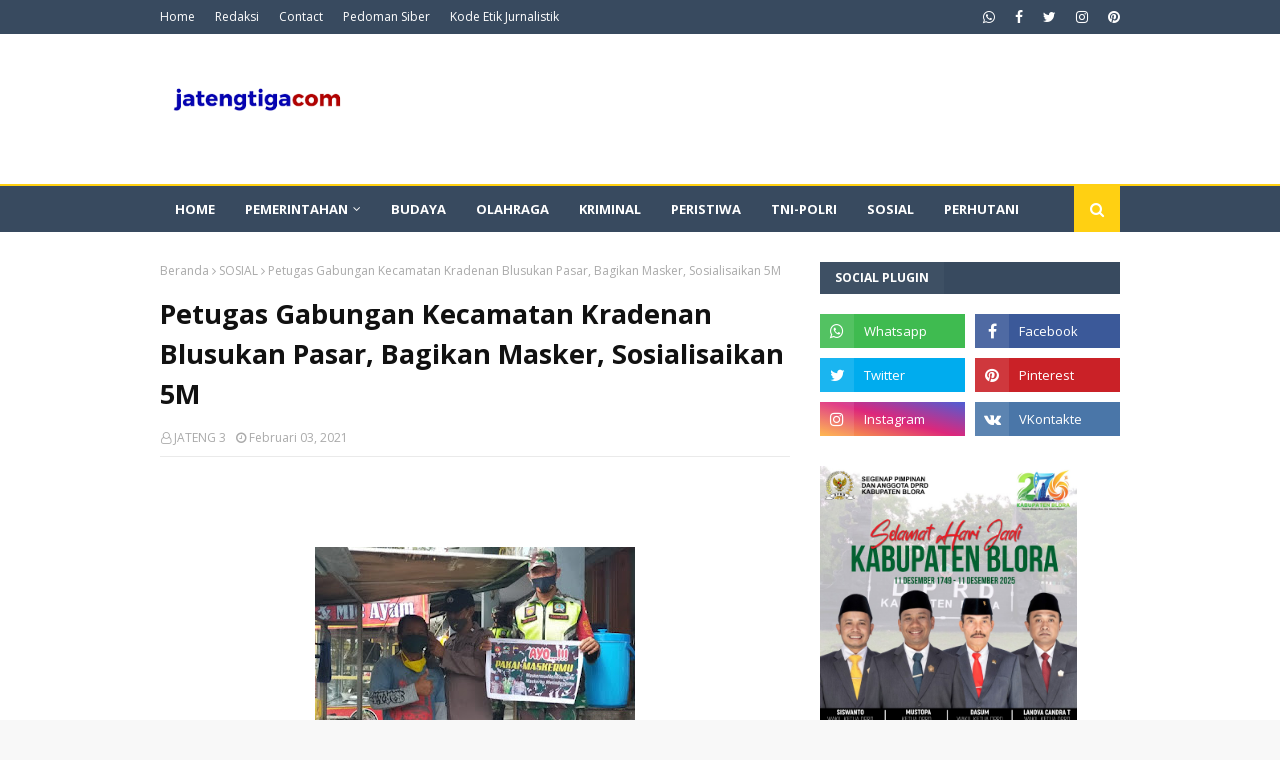

--- FILE ---
content_type: text/javascript; charset=UTF-8
request_url: https://www.jatengtiga.com/feeds/posts/default?max-results=3&start-index=2&alt=json-in-script&callback=jQuery11240011403944266520583_1769147509728&_=1769147509729
body_size: 6062
content:
// API callback
jQuery11240011403944266520583_1769147509728({"version":"1.0","encoding":"UTF-8","feed":{"xmlns":"http://www.w3.org/2005/Atom","xmlns$openSearch":"http://a9.com/-/spec/opensearchrss/1.0/","xmlns$blogger":"http://schemas.google.com/blogger/2008","xmlns$georss":"http://www.georss.org/georss","xmlns$gd":"http://schemas.google.com/g/2005","xmlns$thr":"http://purl.org/syndication/thread/1.0","id":{"$t":"tag:blogger.com,1999:blog-3874038086059076997"},"updated":{"$t":"2026-01-04T17:50:18.588-08:00"},"category":[{"term":"PERISTIWA"},{"term":"SOSIAL"},{"term":"PEMERINTAHAN"},{"term":"PEMERINTAH KABUPATEN BLORA"},{"term":"POLITIK"},{"term":"PENDIDIKAN"},{"term":"KRIMINAL"},{"term":"OLAHRAGA"},{"term":"BUDAYA"},{"term":"PERHUTANI"},{"term":"DESA"},{"term":"TNI - POLRI"},{"term":"SOSIA"}],"title":{"type":"text","$t":"JATENGTIGA.COM"},"subtitle":{"type":"html","$t":"Jatengtiga.com memberikan informasi seputar Blora, Purwodadi, Pati dan Rembang. \n"},"link":[{"rel":"http://schemas.google.com/g/2005#feed","type":"application/atom+xml","href":"https:\/\/www.jatengtiga.com\/feeds\/posts\/default"},{"rel":"self","type":"application/atom+xml","href":"https:\/\/www.blogger.com\/feeds\/3874038086059076997\/posts\/default?alt=json-in-script\u0026start-index=2\u0026max-results=3"},{"rel":"alternate","type":"text/html","href":"https:\/\/www.jatengtiga.com\/"},{"rel":"hub","href":"http://pubsubhubbub.appspot.com/"},{"rel":"previous","type":"application/atom+xml","href":"https:\/\/www.blogger.com\/feeds\/3874038086059076997\/posts\/default?alt=json-in-script\u0026start-index=1\u0026max-results=3"},{"rel":"next","type":"application/atom+xml","href":"https:\/\/www.blogger.com\/feeds\/3874038086059076997\/posts\/default?alt=json-in-script\u0026start-index=5\u0026max-results=3"}],"author":[{"name":{"$t":"JATENG 3"},"uri":{"$t":"http:\/\/www.blogger.com\/profile\/14161541778837812557"},"email":{"$t":"noreply@blogger.com"},"gd$image":{"rel":"http://schemas.google.com/g/2005#thumbnail","width":"16","height":"16","src":"https:\/\/img1.blogblog.com\/img\/b16-rounded.gif"}}],"generator":{"version":"7.00","uri":"http://www.blogger.com","$t":"Blogger"},"openSearch$totalResults":{"$t":"681"},"openSearch$startIndex":{"$t":"2"},"openSearch$itemsPerPage":{"$t":"3"},"entry":[{"id":{"$t":"tag:blogger.com,1999:blog-3874038086059076997.post-3283910705511141909"},"published":{"$t":"2025-12-30T17:38:00.000-08:00"},"updated":{"$t":"2026-01-04T17:50:18.544-08:00"},"category":[{"scheme":"http://www.blogger.com/atom/ns#","term":"PEMERINTAHAN"}],"title":{"type":"text","$t":"DPRD Blora Setujui Dua Raperda 2025, Lantik Anggota PAW"},"content":{"type":"html","$t":"\u003Cdiv class=\"separator\" style=\"clear: both; text-align: center;\"\u003E\u003Ca href=\"https:\/\/blogger.googleusercontent.com\/img\/b\/R29vZ2xl\/AVvXsEgiIluVzp53nwTz-fthjTr-DikO8F0vrFAHlX4GfjMF3qDYfHMRabhP53T_-wtALb1N3LO3kAPwa6MBJP3SAAemjtr_LH06l_Ys2h1_mVm9DlOuV3Xy3uNglXBxWGpurEz8OYG_2m_pR2aCe4aTunO77ZqChx6Gv1sm5zYcNr3ROyv1VRfQbla2YMN56-Y\/s2560\/1000805045.jpg\" imageanchor=\"1\" style=\"margin-left: 1em; margin-right: 1em;\"\u003E\u003Cimg border=\"0\" data-original-height=\"1706\" data-original-width=\"2560\" src=\"https:\/\/blogger.googleusercontent.com\/img\/b\/R29vZ2xl\/AVvXsEgiIluVzp53nwTz-fthjTr-DikO8F0vrFAHlX4GfjMF3qDYfHMRabhP53T_-wtALb1N3LO3kAPwa6MBJP3SAAemjtr_LH06l_Ys2h1_mVm9DlOuV3Xy3uNglXBxWGpurEz8OYG_2m_pR2aCe4aTunO77ZqChx6Gv1sm5zYcNr3ROyv1VRfQbla2YMN56-Y\/s16000\/1000805045.jpg\" \/\u003E\u003C\/a\u003E\u003C\/div\u003E\u003Cspan style=\"font-size: xx-small;\"\u003EFoto : Her\/jatengtiga.com\u003C\/span\u003E\u003Cbr \/\u003E\u003Cp\u003E\u003Cbr \/\u003E\u003C\/p\u003E\u003Cp\u003EBLORA, JATENGTIGA.com — Dewan Perwakilan Rakyat Daerah (DPRD) Kabupaten Blora menggelar Rapat Paripurna dengan agenda Persetujuan Bersama terhadap dua Rancangan Peraturan Daerah (Raperda) Kabupaten Blora Tahun 2025 serta Pengucapan Sumpah\/Janji Pengganti Antarwaktu (PAW) Anggota DPRD Masa Keanggotaan 2024–2029, Rabu (31\/12\/2025).\u003C\/p\u003E\u003Cp\u003ERapat Paripurna dipimpin Ketua DPRD Kabupaten Blora Mustopa, S.Pdi dan dihadiri Bupati Blora Dr. H. Arief Rohman, unsur Forkopimda, Sekretaris Daerah beserta jajaran perangkat daerah, para camat, pimpinan partai politik, organisasi kemasyarakatan, insan pers, serta tamu undangan.\u003C\/p\u003E\u003Cp\u003E\u003Cb\u003E\u003Cspan style=\"font-size: medium;\"\u003EDua Raperda Tahun 2025 Disetujui\u003C\/span\u003E\u003C\/b\u003E\u003C\/p\u003E\u003Cp\u003ERapat Paripurna menyepakati dua Raperda untuk ditetapkan, yakni Raperda tentang Kawasan Tanpa Rokok (KTR) dan Raperda tentang Penyelenggaraan Perpustakaan.\u003C\/p\u003E\u003Cp\u003E\"Jadi kami menyetujui dua Raperda yang diusulkan Pemkab Blora, demi kemajuan Blora bersama\", Ujar Mustofa.\u003C\/p\u003E\u003Cp\u003ERaperda KTR ditujukan untuk mendorong pola hidup sehat, meningkatkan derajat kesehatan masyarakat secara fisik, mental, spiritual, dan sosial, serta melaksanakan amanat Peraturan Pemerintah Nomor 28 Tahun 2024 terkait pengawasan implementasi Kawasan Tanpa Rokok.\u0026nbsp;\u003C\/p\u003E\u003Cp\u003ERegulasi ini juga mengatur pembatasan iklan, promosi, dan sponsor produk tembakau serta rokok elektronik sebagai upaya perlindungan masyarakat dari dampak buruk rokok.\u003C\/p\u003E\u003Cp\u003ESementara itu, Raperda Penyelenggaraan Perpustakaan menjadi landasan pengembangan perpustakaan sebagai wahana pendidikan dan pembelajaran sepanjang hayat, penguatan literasi masyarakat, serta pengembangan perpustakaan berbasis inklusi sosial dan pelestarian budaya daerah.\u003C\/p\u003E\u003Cp\u003E“Perpustakaan bukan hanya tempat menyimpan buku, melainkan menjadi jantung kecerdasan masyarakat dan peningkatan kesejahteraan,” Ungkap Mustofa\u003C\/p\u003E\u003Cp\u003ESementara Bupati Blora Dr. H. Arief Rohman menyampaikan apresiasi atas sinergi yang terjalin antara eksekutif dan legislatif dalam pembahasan dan penetapan regulasi daerah.\u003C\/p\u003E\u003Cp\u003E“Kami menyampaikan terima kasih kepada pimpinan dan anggota DPRD Kabupaten Blora atas dukungan dan kerja sama dalam pelaksanaan pembangunan di seluruh wilayah Kabupaten Blora,” ujarnya.\u003C\/p\u003E\u003Cp\u003EDalam rangkaian rapat, Ketua DPRD Kabupaten Blora juga melantik anggota DPRD Pengganti Antarwaktu Masa Keanggotaan 2024–2029. Pelantikan tersebut berdasarkan Keputusan Gubernur Jawa Tengah Nomor 100.3.3.1\/470 Tahun 2025 tanggal 17 Desember 2025.\u003C\/p\u003E\u003Cp\u003EAnggota DPRD yang dilantik adalah Nyoto Adi Sucipto dari Partai Keadilan Sejahtera (PKS), menggantikan Munatin. Bupati Arief menyampaikan ucapan selamat dan harapan agar anggota DPRD PAW dapat memberikan kontribusi positif bagi pembangunan daerah..\u003C\/p\u003E\u003Cp\u003E“Semoga kehadiran beliau membawa semangat baru untuk Sesarengan mBangun Blora,” katanya.\u003C\/p\u003E\u003Cp\u003E\u003Cb\u003E\u003Cspan style=\"font-size: medium;\"\u003EKomitmen Pembangunan Berkelanjutan\u003C\/span\u003E\u003C\/b\u003E\u003C\/p\u003E\u003Cp\u003EBupati Blora menegaskan, persetujuan dua Raperda tersebut mencerminkan komitmen bersama dalam memperkuat tata kelola pemerintahan dan meningkatkan kualitas pelayanan publik.\u003C\/p\u003E\u003Cp\u003E“Semoga seluruh ikhtiar yang kita lakukan dalam membangun Kabupaten Blora yang maju dan berkelanjutan senantiasa mendapat berkah dan rida dari Allah SWT,” pungkasnya.\u003C\/p\u003E"},"link":[{"rel":"replies","type":"application/atom+xml","href":"https:\/\/www.jatengtiga.com\/feeds\/3283910705511141909\/comments\/default","title":"Posting Komentar"},{"rel":"replies","type":"text/html","href":"https:\/\/www.jatengtiga.com\/2025\/12\/dprd-blora-setujui-dua-raperda-2025.html#comment-form","title":"0 Komentar"},{"rel":"edit","type":"application/atom+xml","href":"https:\/\/www.blogger.com\/feeds\/3874038086059076997\/posts\/default\/3283910705511141909"},{"rel":"self","type":"application/atom+xml","href":"https:\/\/www.blogger.com\/feeds\/3874038086059076997\/posts\/default\/3283910705511141909"},{"rel":"alternate","type":"text/html","href":"https:\/\/www.jatengtiga.com\/2025\/12\/dprd-blora-setujui-dua-raperda-2025.html","title":"DPRD Blora Setujui Dua Raperda 2025, Lantik Anggota PAW"}],"author":[{"name":{"$t":"JATENG 3"},"uri":{"$t":"http:\/\/www.blogger.com\/profile\/14161541778837812557"},"email":{"$t":"noreply@blogger.com"},"gd$image":{"rel":"http://schemas.google.com/g/2005#thumbnail","width":"16","height":"16","src":"https:\/\/img1.blogblog.com\/img\/b16-rounded.gif"}}],"media$thumbnail":{"xmlns$media":"http://search.yahoo.com/mrss/","url":"https:\/\/blogger.googleusercontent.com\/img\/b\/R29vZ2xl\/AVvXsEgiIluVzp53nwTz-fthjTr-DikO8F0vrFAHlX4GfjMF3qDYfHMRabhP53T_-wtALb1N3LO3kAPwa6MBJP3SAAemjtr_LH06l_Ys2h1_mVm9DlOuV3Xy3uNglXBxWGpurEz8OYG_2m_pR2aCe4aTunO77ZqChx6Gv1sm5zYcNr3ROyv1VRfQbla2YMN56-Y\/s72-c\/1000805045.jpg","height":"72","width":"72"},"thr$total":{"$t":"0"}},{"id":{"$t":"tag:blogger.com,1999:blog-3874038086059076997.post-988047901648922798"},"published":{"$t":"2025-12-05T17:43:00.000-08:00"},"updated":{"$t":"2026-01-04T17:46:24.478-08:00"},"category":[{"scheme":"http://www.blogger.com/atom/ns#","term":"PEMERINTAHAN"}],"title":{"type":"text","$t":"Ketua DPRD Blora Dukung PERSIKABA Maju ke Liga 4"},"content":{"type":"html","$t":"\u003Cdiv class=\"separator\" style=\"clear: both; text-align: center;\"\u003E\u003Cbr \/\u003E\u003C\/div\u003E\u003Cdiv class=\"separator\" style=\"clear: both; text-align: center;\"\u003E\u003Ca href=\"https:\/\/blogger.googleusercontent.com\/img\/b\/R29vZ2xl\/AVvXsEiNXG4Y0b0GpISkRzG9lqlfqdihAv-YYphQ9-sXEWTLayPzgtOHripSbreY486R5nXencWdkVoj9QYr-SydRpJOYbJyGa2jKwaMcB2qIsJWSIMo3vqc_TUJGYR36DOukZtp1R9jXiBVApHpZ5o4oCtVY23KVzjNEgTheoroFm2s_jlHKJ9qcGuUvIDFCDY\/s3984\/1000720636.jpg\" style=\"margin-left: 1em; margin-right: 1em;\"\u003E\u003Cimg border=\"0\" data-original-height=\"2656\" data-original-width=\"3984\" src=\"https:\/\/blogger.googleusercontent.com\/img\/b\/R29vZ2xl\/AVvXsEiNXG4Y0b0GpISkRzG9lqlfqdihAv-YYphQ9-sXEWTLayPzgtOHripSbreY486R5nXencWdkVoj9QYr-SydRpJOYbJyGa2jKwaMcB2qIsJWSIMo3vqc_TUJGYR36DOukZtp1R9jXiBVApHpZ5o4oCtVY23KVzjNEgTheoroFm2s_jlHKJ9qcGuUvIDFCDY\/s16000\/1000720636.jpg\" \/\u003E\u003C\/a\u003E\u003C\/div\u003E\u003Cdiv class=\"separator\" style=\"clear: both; text-align: center;\"\u003E\u003Cspan style=\"font-size: xx-small;\"\u003E\u003Cb\u003EFoto : Heri \/ Jatengtiga.com\u003Cspan\u003E\u003Ca name='more'\u003E\u003C\/a\u003E\u003C\/span\u003E\u003C\/b\u003E\u003C\/span\u003E\u003C\/div\u003E\u003Cp\u003EBLORA, JATENGTIGA.com – Klub kebanggaan masyarakat Blora, Persikaba, resmi meluncurkan skuad, official, serta jersey terbaru untuk menghadapi kompetisi Liga 4 Jawa Tengah 2025\/2026. Agenda launching berlangsung meriah di Pendopo Rumah Dinas Bupati Blora, Sabtu (6\/12\/2025).\u003C\/p\u003E\u003Cp\u003EPeluncuran tim dilakukan langsung oleh Bupati Blora Dr. H. Arief Rohman, di dampingi Ketua DPRD Blora Mustofa bersama jajaran Forkopimda lainnya, perangkat daerah terkait, dan Ketua KONI Blora.\u003C\/p\u003E\u003Cp\u003EKetua DPRD Blora, Mustofa, berharap momen launching ini menjadi titik awal kebangkitan Persikaba setelah masa vakum kompetisi. Bahkan Mustofa mendukung penuh PERSIKABA untuk maju di Liga 4 Jawa Tengah.\u003C\/p\u003E\u003Cp\u003E“Semangat dulu, juara akan mengikuti. Masyarakat rindu melihat Persikaba bangkit,” ujarnya.\u003C\/p\u003E\u003Cp\u003ESementara Bupati Arief memberikan apresiasi kepada manajemen Persikaba yang terus berupaya menghidupkan kembali kebanggaan sepak bola Blora.\u003C\/p\u003E\u003Cp\u003E“Launching ini bukan hanya mengenalkan tim, tetapi juga simbol kebangkitan, kerja keras, dan rasa percaya diri bahwa Persikaba mampu bersaing dan berprestasi,” ujar Arief.\u003C\/p\u003E\u003Cp\u003E\u003Cb\u003E\u003Cspan style=\"font-size: medium;\"\u003ETergabung di Grup A Liga 4 Jateng\u003C\/span\u003E\u003C\/b\u003E\u003C\/p\u003E\u003Cp\u003EPada musim ini, Persikaba berada di Grup A bersama PSIR Rembang, Safin Pati, dan Persiharjo Sukoharjo. Arief menyebut grup tersebut cukup kompetitif, namun ia tetap optimistis Persikaba dapat menampilkan yang terbaik.\u003C\/p\u003E\u003Cp\u003EIa juga mengajak masyarakat dan suporter untuk terus memberikan dukungan penuh kepada Laskar Aryo Penangsang.\u003C\/p\u003E\u003Cp\u003E“Bertandinglah dengan sportivitas dan keberanian. Di pundak kalian ada harapan ribuan masyarakat Blora,” tegasnya.\u003C\/p\u003E\u003Cp\u003E\u003Cb\u003E\u003Cspan style=\"font-size: medium;\"\u003EPersiapan Mepet, Semangat Tinggi\u003C\/span\u003E\u003C\/b\u003E\u003C\/p\u003E\u003Cp\u003EManajer Persikaba, Muhammad Imfroni, mengatakan persiapan tim menuju Liga 4 cukup singkat, namun hal itu tidak mengurangi motivasi pemain dan manajemen.\u003C\/p\u003E\u003Cp\u003E“Berkat dukungan Pemkab, suporter, dan banyak pihak, Persikaba bisa kembali tampil di Liga 4 tahun ini. Tolong jaga nama Persikaba. Bermainlah dengan hati,” pesannya.\u003C\/p\u003E\u003Cp\u003E\u003Cspan style=\"font-size: medium;\"\u003E\u003Cb\u003EJadwal Perdana dan Dukungan Pemerintah\u003C\/b\u003E\u003C\/span\u003E\u003C\/p\u003E\u003Cp\u003EPersikaba dijadwalkan menjalani laga perdana tandang ke Pati pada 23 Desember, lalu tampil di kandang pada 28 Desember menghadapi Persiharjo Sukoharjo. Dua laga awal ini disebut krusial untuk membangun momentum dan kepercayaan diri tim.\u003C\/p\u003E\u003Cp\u003ESebagai bentuk dukungan, Dinas Kesehatan Kabupaten Blora menyerahkan bantuan obat-obatan untuk menjaga kesehatan dan kebugaran pemain sepanjang kompetisi.\u003C\/p\u003E"},"link":[{"rel":"replies","type":"application/atom+xml","href":"https:\/\/www.jatengtiga.com\/feeds\/988047901648922798\/comments\/default","title":"Posting Komentar"},{"rel":"replies","type":"text/html","href":"https:\/\/www.jatengtiga.com\/2025\/12\/ketua-dprd-blora-dukung-persikaba-maju.html#comment-form","title":"0 Komentar"},{"rel":"edit","type":"application/atom+xml","href":"https:\/\/www.blogger.com\/feeds\/3874038086059076997\/posts\/default\/988047901648922798"},{"rel":"self","type":"application/atom+xml","href":"https:\/\/www.blogger.com\/feeds\/3874038086059076997\/posts\/default\/988047901648922798"},{"rel":"alternate","type":"text/html","href":"https:\/\/www.jatengtiga.com\/2025\/12\/ketua-dprd-blora-dukung-persikaba-maju.html","title":"Ketua DPRD Blora Dukung PERSIKABA Maju ke Liga 4"}],"author":[{"name":{"$t":"JATENG 3"},"uri":{"$t":"http:\/\/www.blogger.com\/profile\/14161541778837812557"},"email":{"$t":"noreply@blogger.com"},"gd$image":{"rel":"http://schemas.google.com/g/2005#thumbnail","width":"16","height":"16","src":"https:\/\/img1.blogblog.com\/img\/b16-rounded.gif"}}],"media$thumbnail":{"xmlns$media":"http://search.yahoo.com/mrss/","url":"https:\/\/blogger.googleusercontent.com\/img\/b\/R29vZ2xl\/AVvXsEiNXG4Y0b0GpISkRzG9lqlfqdihAv-YYphQ9-sXEWTLayPzgtOHripSbreY486R5nXencWdkVoj9QYr-SydRpJOYbJyGa2jKwaMcB2qIsJWSIMo3vqc_TUJGYR36DOukZtp1R9jXiBVApHpZ5o4oCtVY23KVzjNEgTheoroFm2s_jlHKJ9qcGuUvIDFCDY\/s72-c\/1000720636.jpg","height":"72","width":"72"},"thr$total":{"$t":"0"}},{"id":{"$t":"tag:blogger.com,1999:blog-3874038086059076997.post-9095030596400548218"},"published":{"$t":"2025-11-16T23:22:00.000-08:00"},"updated":{"$t":"2025-11-16T23:22:31.464-08:00"},"category":[{"scheme":"http://www.blogger.com/atom/ns#","term":"PEMERINTAHAN"}],"title":{"type":"text","$t":"BPR Bank Blora Artha Bertransformasi Dari Perumda Menjadi Perseroda"},"content":{"type":"html","$t":"\u003Cp\u003E\u0026nbsp;\u003C\/p\u003E\u003Cdiv class=\"separator\" style=\"clear: both; text-align: center;\"\u003E\u003Ca href=\"https:\/\/blogger.googleusercontent.com\/img\/b\/R29vZ2xl\/AVvXsEjNkUEw3hTzRN_ivITqn39qeAeeE4FmGU5-fQg_dehKuoByMsKVL3wBtYVdiem8ZCGeWswymUfbCGKkcTwTMlo8vGivebfzYRzDqbpOmijUWooQrsw_Hw9AleZGQjPvKNvN-jLUjqwQLAGBo_UiIKyivYWAA2o0fk6ctyGIeeTQHXORMBW1QE4lQQx89nA\/s1280\/IMG-20251116-WA0033.jpg\" imageanchor=\"1\" style=\"margin-left: 1em; margin-right: 1em;\"\u003E\u003Cimg border=\"0\" data-original-height=\"853\" data-original-width=\"1280\" src=\"https:\/\/blogger.googleusercontent.com\/img\/b\/R29vZ2xl\/AVvXsEjNkUEw3hTzRN_ivITqn39qeAeeE4FmGU5-fQg_dehKuoByMsKVL3wBtYVdiem8ZCGeWswymUfbCGKkcTwTMlo8vGivebfzYRzDqbpOmijUWooQrsw_Hw9AleZGQjPvKNvN-jLUjqwQLAGBo_UiIKyivYWAA2o0fk6ctyGIeeTQHXORMBW1QE4lQQx89nA\/s16000\/IMG-20251116-WA0033.jpg\" \/\u003E\u003C\/a\u003E\u003C\/div\u003E\u003Cbr \/\u003E\u003Cp\u003E\u003C\/p\u003E\u003Cp\u003EBLORA, jatengtiga.com - Perusahaan Umum Daerah (Perumda) Bank Perkreditan Rakyat Bank Blora Artha resmi mendapat persetujuan Bupati Blora, Dr. H. Arief Rohman, bersama pimpinan DPRD Kabupaten Blora untuk bertransformasi menjadi Perusahaan Perseroan Daerah (Perseroda).\u003C\/p\u003E\u003Cp\u003EPersetujuan Bersama terhadap Rancangan Perda tentang perubahan bentuk badan hukum Perumda BPR Blora Artha menjadi Perusahaan Perseroan Daerah BPR Bank Blora Artha, yang mengubah Perda Nomor 16 Tahun 2019 tersebut, dilakukan Sabtu (15\/11\/2025) di dalam Rapat Paripurna di Gedung DPRD Blora.\u003C\/p\u003E\u003Cp\u003EBupati Arief dalam sambutanya mengungkapkan dengan terbitnya sejumlah regulasi mulai dari Undang-undang Nomor 4 Tahun 2023 tentang Pengembangan dan Penguatan Sektor Keuangan (P2SK), serta Peraturan Otoritas Jasa Keuangan (POJK) Nomor 7 Tahun 2024 tentang BPR dan BPR Syariah, maka BPR Bank Blora Artha juga perlu melakukan penyesuaian dengan regulasi tersebut.\u003C\/p\u003E\u003Cp\u003E\"Berdasarkan peraturan-peraturan tersebut, maka Perusahaan Umum Daerah Bank Perkreditan Rakyat Bank Blora Artha perlu dilakukan perubahan status dan nomenklatur menjadi 'Perusahaan Perseroan Daerah Bank Perekonomian Rakyat Bank Blora Artha yang selanjutnya disebut PT. BPR Bank Blora Artha (Perseroda)',\" terang Bupati\u003C\/p\u003E\u003Cp\u003EPihaknya mengungkapkan bahwa sejak dibentuk melalui Perda Nomor 16 Tahun 2019,\u0026nbsp; Perusahaan Umum Daerah (Perumda) BPR Bank Blora Artha yang sepenuhnya dimiliki oleh Pemerintah Kabupaten Blora tersebut telah menyumbang deviden lebih dari lima miliar, sampai dengan Tahun Buku 2023\u003C\/p\u003E\u003Cp\u003EKemudian, dalam Rapat Paripurna tersebut juga dilakukan persetujuan bersama Raperda terkait Pajak Daerah dan Retribusi Daerah, yang mengubah Perda nomor 6 tahun 2023 tentang Pajak Daerah dan Retribusi Daerah.\u003C\/p\u003E\u003Cp\u003E\"Perubahan Perda Nomor 6 Tahun 2023 merupakan hasil evaluasi Kemendagri yang telah melakukan pengujian Perda tersebut terkait kesesuaian antara Perda dengan kepentingan umum, ketentuan peraturan perundang-undangan yang lebih tinggi, dan kebijakan fiskal nasional,\" Jelas Bupati\u003C\/p\u003E\u003Cp\u003EAdapun evaluasi Perda Nomor 6 Tahun 2023 diantaranya berisi penyesuaian omset tidak kena pajak untuk mendorong pertumbuhan ekonomi, serta penyesuaian pengaturan layanan retribusi yang diberikan kepada masyarakat.\u003C\/p\u003E\u003Cp\u003E\"Dengan adanya perubahan Perda Nomor 6 tahun 2023 tentang Pajak Daerah dan Retribusi Daerah, diharapkan penerimaan pajak dan retribusi menjadi lebih optimal tanpa membebani masyarakat,\" imbuhnya\u003C\/p\u003E\u003Cp\u003EIa juga mengapresiasi sinergi dan kolaborasi yang baik antara Pemkab Blora dengan DPRD Blora.\u003C\/p\u003E\u003Cp\u003E\"Persetujuan bersama ini dapat terwujud berkat sinergi dan kolaborasi yang baik antara eksekutif dengan legislatif, serta adanya komitmen yang tinggi untuk segera menyelesaikan seluruh proses penyusunan Peraturan Daerah Kabupaten Blora Tahun Anggaran 2025,\" tandasnya\u0026nbsp;\u003C\/p\u003E\u003Cp\u003E\u003Cb\u003E\u003Cspan style=\"font-size: medium;\"\u003ESesuai Regulasi\u003C\/span\u003E\u003C\/b\u003E\u003C\/p\u003E\u003Cp\u003ETerkait dengan Perubahan bentuk badan hukum menjadi PT. BPR Blora Artha (Perseroda) tersebut, Ketua DPRD Kabupaten Blora Mustopa, S.Pd.I menjelaskan bahwa hal tersebut sesuai dengan amanat Undang-Undang.\u003C\/p\u003E\u003Cp\u003E\"Sebagaimana amanat UU No. 4 tahun 2023 tentang Pengembangan dan Penguatan Sektor Keuangan maka Peraturan Daerah Kabupaten Blora No 16 tahun 2019 tentang Perusahaan Umum Daerah Bank Perkreditan Rakyat Bank Blora Artha sudah tidak sesuai dengan perkembangan hukum dan kebutuhan masyarakat,\" terangnya\u0026nbsp;\u003C\/p\u003E\u003Cp\u003EUntuk itu, lanjut Mustopa, komisi B DPRD Kabupaten Blora bersama jajaran Pemerintah Daerah telah melakukan pembahasan Rancangan Perda Kabupaten Blora tahun 2025 tentang Perusahaan Perseroan Daerah Bank Perekonomian Rakyat Bank Blora Artha.\u003C\/p\u003E\u003Cp\u003EDisampaikan bahwa juga telah bersurat ke Gubernur Jawa Tengah untuk dimintakan fasilitasi. Lanjutnya, menindaklanjuti surat tersebut, Gubernur Jawa Tengah juga telah menyampaikan hasil fasilitasi atas Raperda tersebut.\u003C\/p\u003E\u003Cp\u003E\"Dan hasil fasilitasi tersebut dinyatakan ada beberapa poin yang perlu dilakukan penyempurnaan,menindaklanjuti hasil fasilitasi tersebut pada bulan Oktober 2025 telah dilakukan rapat antara komisi\u0026nbsp; B DPRD Kabupaten Blora dengan tim asistensi pembahasan Raperda Kabupaten Blora untuk menyempurnakan Raperda sesuai dengan hasil fasilitasi Gubernur Jawa Tengah yang dimaksud,\" sambungnya\u003C\/p\u003E\u003Cp\u003ESetelah melalui berbagai tahapan-tahapan, pada Sabtu (15\/11) dilakukan Rapat Paripurna dengan Agenda Persetujuan Bersama Bupati Blora dan DPRD Kabupaten Blora terhadap Rancangan Perda tentang perubahan bentuk badan hukum Perumda BPR Blora Artha menjadi Perusahaan Perseroan Daerah BPR Bank Blora Artha, yang mengubah Perda Nomor 16 Tahun 2019 tersebut.\u0026nbsp;\u003C\/p\u003E"},"link":[{"rel":"replies","type":"application/atom+xml","href":"https:\/\/www.jatengtiga.com\/feeds\/9095030596400548218\/comments\/default","title":"Posting Komentar"},{"rel":"replies","type":"text/html","href":"https:\/\/www.jatengtiga.com\/2025\/11\/bpr-bank-blora-artha-bertransformasi.html#comment-form","title":"0 Komentar"},{"rel":"edit","type":"application/atom+xml","href":"https:\/\/www.blogger.com\/feeds\/3874038086059076997\/posts\/default\/9095030596400548218"},{"rel":"self","type":"application/atom+xml","href":"https:\/\/www.blogger.com\/feeds\/3874038086059076997\/posts\/default\/9095030596400548218"},{"rel":"alternate","type":"text/html","href":"https:\/\/www.jatengtiga.com\/2025\/11\/bpr-bank-blora-artha-bertransformasi.html","title":"BPR Bank Blora Artha Bertransformasi Dari Perumda Menjadi Perseroda"}],"author":[{"name":{"$t":"JATENG 3"},"uri":{"$t":"http:\/\/www.blogger.com\/profile\/14161541778837812557"},"email":{"$t":"noreply@blogger.com"},"gd$image":{"rel":"http://schemas.google.com/g/2005#thumbnail","width":"16","height":"16","src":"https:\/\/img1.blogblog.com\/img\/b16-rounded.gif"}}],"media$thumbnail":{"xmlns$media":"http://search.yahoo.com/mrss/","url":"https:\/\/blogger.googleusercontent.com\/img\/b\/R29vZ2xl\/AVvXsEjNkUEw3hTzRN_ivITqn39qeAeeE4FmGU5-fQg_dehKuoByMsKVL3wBtYVdiem8ZCGeWswymUfbCGKkcTwTMlo8vGivebfzYRzDqbpOmijUWooQrsw_Hw9AleZGQjPvKNvN-jLUjqwQLAGBo_UiIKyivYWAA2o0fk6ctyGIeeTQHXORMBW1QE4lQQx89nA\/s72-c\/IMG-20251116-WA0033.jpg","height":"72","width":"72"},"thr$total":{"$t":"0"}}]}});

--- FILE ---
content_type: text/javascript; charset=UTF-8
request_url: https://www.jatengtiga.com/feeds/posts/default/-/OLAHRAGA?alt=json-in-script&max-results=3&callback=jQuery11240011403944266520583_1769147509730&_=1769147509731
body_size: 4814
content:
// API callback
jQuery11240011403944266520583_1769147509730({"version":"1.0","encoding":"UTF-8","feed":{"xmlns":"http://www.w3.org/2005/Atom","xmlns$openSearch":"http://a9.com/-/spec/opensearchrss/1.0/","xmlns$blogger":"http://schemas.google.com/blogger/2008","xmlns$georss":"http://www.georss.org/georss","xmlns$gd":"http://schemas.google.com/g/2005","xmlns$thr":"http://purl.org/syndication/thread/1.0","id":{"$t":"tag:blogger.com,1999:blog-3874038086059076997"},"updated":{"$t":"2026-01-04T17:50:18.588-08:00"},"category":[{"term":"PERISTIWA"},{"term":"SOSIAL"},{"term":"PEMERINTAHAN"},{"term":"PEMERINTAH KABUPATEN BLORA"},{"term":"POLITIK"},{"term":"PENDIDIKAN"},{"term":"KRIMINAL"},{"term":"OLAHRAGA"},{"term":"BUDAYA"},{"term":"PERHUTANI"},{"term":"DESA"},{"term":"TNI - POLRI"},{"term":"SOSIA"}],"title":{"type":"text","$t":"JATENGTIGA.COM"},"subtitle":{"type":"html","$t":"Jatengtiga.com memberikan informasi seputar Blora, Purwodadi, Pati dan Rembang. \n"},"link":[{"rel":"http://schemas.google.com/g/2005#feed","type":"application/atom+xml","href":"https:\/\/www.jatengtiga.com\/feeds\/posts\/default"},{"rel":"self","type":"application/atom+xml","href":"https:\/\/www.blogger.com\/feeds\/3874038086059076997\/posts\/default\/-\/OLAHRAGA?alt=json-in-script\u0026max-results=3"},{"rel":"alternate","type":"text/html","href":"https:\/\/www.jatengtiga.com\/search\/label\/OLAHRAGA"},{"rel":"hub","href":"http://pubsubhubbub.appspot.com/"},{"rel":"next","type":"application/atom+xml","href":"https:\/\/www.blogger.com\/feeds\/3874038086059076997\/posts\/default\/-\/OLAHRAGA\/-\/OLAHRAGA?alt=json-in-script\u0026start-index=4\u0026max-results=3"}],"author":[{"name":{"$t":"JATENG 3"},"uri":{"$t":"http:\/\/www.blogger.com\/profile\/14161541778837812557"},"email":{"$t":"noreply@blogger.com"},"gd$image":{"rel":"http://schemas.google.com/g/2005#thumbnail","width":"16","height":"16","src":"https:\/\/img1.blogblog.com\/img\/b16-rounded.gif"}}],"generator":{"version":"7.00","uri":"http://www.blogger.com","$t":"Blogger"},"openSearch$totalResults":{"$t":"19"},"openSearch$startIndex":{"$t":"1"},"openSearch$itemsPerPage":{"$t":"3"},"entry":[{"id":{"$t":"tag:blogger.com,1999:blog-3874038086059076997.post-3720168188486932356"},"published":{"$t":"2025-09-28T21:03:00.000-07:00"},"updated":{"$t":"2025-09-28T21:03:32.220-07:00"},"category":[{"scheme":"http://www.blogger.com/atom/ns#","term":"OLAHRAGA"}],"title":{"type":"text","$t":"Aderia Terpilih Sebagai Ketua Umum IMI Blora Secara Aklamasi"},"content":{"type":"html","$t":"\u003Cp\u003E\u003C\/p\u003E\u003Cdiv class=\"separator\" style=\"clear: both; text-align: center;\"\u003E\u003Ca href=\"https:\/\/blogger.googleusercontent.com\/img\/b\/R29vZ2xl\/AVvXsEhTNfUVlRvrWgr18AdnfOAWlXWhRlkgBHjtMAAWWjK5blrXLkbCdelYcaQy3IYHGAdrLTAEybEITbyRIiK1VaM1R5FWj-S2SMeYBWKm4rqjKhZyff9jzeV2LAGvMNsNxMU79BLZzSqSf3qbNlh8mqaKLOTb2-liJYjJCCCDLUIPK_uTjSt0uAcyfG76qQs\/s1600\/IMG-20250928-WA0038.jpg\" imageanchor=\"1\" style=\"margin-left: 1em; margin-right: 1em;\"\u003E\u003Cimg border=\"0\" data-original-height=\"720\" data-original-width=\"1600\" src=\"https:\/\/blogger.googleusercontent.com\/img\/b\/R29vZ2xl\/AVvXsEhTNfUVlRvrWgr18AdnfOAWlXWhRlkgBHjtMAAWWjK5blrXLkbCdelYcaQy3IYHGAdrLTAEybEITbyRIiK1VaM1R5FWj-S2SMeYBWKm4rqjKhZyff9jzeV2LAGvMNsNxMU79BLZzSqSf3qbNlh8mqaKLOTb2-liJYjJCCCDLUIPK_uTjSt0uAcyfG76qQs\/s16000\/IMG-20250928-WA0038.jpg\" \/\u003E\u003C\/a\u003E\u003C\/div\u003E\u003Cdiv style=\"text-align: center;\"\u003E\u003Cspan style=\"font-size: xx-small;\"\u003EHeri Purnomo wakil ketua 1 bidang organisasi KONI Blora (kanan), menyerahkan bendera pataka IMI kepada ketum IMI terpilih Aderia, dalam Muskab IMI Kabupaten Blora periode 2025-2030 di aula KONI Blora, Minggu (28\/9). Her\/jatengtiga.com\u003Cspan\u003E\u003Ca name='more'\u003E\u003C\/a\u003E\u003C\/span\u003E\u003C\/span\u003E\u003C\/div\u003E\u003Cp\u003E\u003C\/p\u003E\u003Cp style=\"text-align: center;\"\u003E\u003Cbr \/\u003E\u003C\/p\u003E\u003Cp\u003EBLORA. jatengtiga.com- Aderia, Anggota Dewan Perwakilan Rakyat Daerah (DPRD) Blora, dari Partai Gerindra terpilih menjadi ketua umum (ketum) Ikatan Motor Indonesia (IMI) Blora secara aklamasi dalam Musyawarah Kabupaten (Muskab) IMI Kabupaten Blora periode 2025-2030 di Aula Komite Olahraga Nasional Indonesia (KONI), Minggu (28\/9).\u003C\/p\u003E\u003Cp\u003EIMI adalah cabang olahrga baru setelah Federasi olahrga balap motor (FOBM) Blora vakum beberapa bulan lalu. IMI diharapkan menjadi cabor baru di Blora yang eksis dalam berbagai even dan menjadi wadah bagi pembinaan atlet balap motor di Blora.\u003C\/p\u003E\u003Cp\u003EUsai terpilih sebagai Ketum IMI, Aderia ingin membangun komonukasi dengan pengurus FOBM yang lama untuk menghidupkan lagi seluruh jenis event yang masuk dalam IMI, khusunya balap motor.\u003C\/p\u003E\u003Cp\u003E\"Saya ingin terdekata ada event latihan bersama (Latber), Bisa Drag Bike atau Grasstrack. Kedepan saya ingin ada venue Grasstrack di Blora. Jika memungkinkan di eks lapangan Golf Blora kita hidupkan lagi\", ungkap Aderia.\u003C\/p\u003E\u003Cp\u003ESebelumnya dalam Muskab IMI Kabupaten Blora dihadiri Pengurus IMI Jawa Tengah Wijaya, Ketum KONI Blora, yang diwakili Wakil Ketua 1 Bidang Organisasi Heri Purnomo dan seluruh calon pengurus IMI Blora periode 2025-2030.\u003C\/p\u003E\u003Cp\u003EHeri yang mewakili Ketum KONI menyapaikan bahwa IMI ini cakupannya luas, tidak seperti FOBM. Namun yang tidak kalah penting adalah administrasi. Harapannya di kepengurusan IMI nanti, harus lebih baik dari FOBM.\u003C\/p\u003E\u003Cp\u003E\"Saya hanya mengingatkan, bahwa anggaran yang dipakai untuk pembinaan prestasi menggunakan anggaran Pemerintah. Jadi yang tidak kalah penting adalah tertib administrasi. Tentunya nanti jika ketum terpilih adalah anggota Dewan, harapannya sudah tahu tentang administrasi\", jelasnya.\u003C\/p\u003E\u003Cp\u003EHeri ingin kepengurusan IMI yang baru, kedepan bisa berprestasi di Porprov, menyumbangkan medali untuk Blora, dan menjadi wadah dari anak muda agar tidak liar dijalan.\u003C\/p\u003E\u003Cp\u003ESementara Wijaya selaku pengurus IMI Provinsi, melihat pembinaan prestasi olahraga di Blora sudah sangat baik dibandingkan dengan di Kabupaten lain. Event balap motor sering diadakan di Blora. Bahkan pasar diperbolehkan unutk latihan, dukungan atau support dari berbagai pihak sudah sangat bagus.\u0026nbsp;\u003C\/p\u003E\u003Cp\u003E\"Ini tinggal mengembangkan saja. IMI ini bukan hanya motor, ada wisatanya juga. Intinya IMI di Kabupaten tugasnya hampir sama dengan FOBM, pembinaan prestasi balap motor. Harapnnya jika ada event apapun terkait IMI, pengurus wajib tahu\", tutup Wijaya.\u003C\/p\u003E\u003Cdiv\u003E\u003Cbr \/\u003E\u003C\/div\u003E"},"link":[{"rel":"replies","type":"application/atom+xml","href":"https:\/\/www.jatengtiga.com\/feeds\/3720168188486932356\/comments\/default","title":"Posting Komentar"},{"rel":"replies","type":"text/html","href":"https:\/\/www.jatengtiga.com\/2025\/09\/aderia-terpilih-sebagai-ketua-umum-imi.html#comment-form","title":"0 Komentar"},{"rel":"edit","type":"application/atom+xml","href":"https:\/\/www.blogger.com\/feeds\/3874038086059076997\/posts\/default\/3720168188486932356"},{"rel":"self","type":"application/atom+xml","href":"https:\/\/www.blogger.com\/feeds\/3874038086059076997\/posts\/default\/3720168188486932356"},{"rel":"alternate","type":"text/html","href":"https:\/\/www.jatengtiga.com\/2025\/09\/aderia-terpilih-sebagai-ketua-umum-imi.html","title":"Aderia Terpilih Sebagai Ketua Umum IMI Blora Secara Aklamasi"}],"author":[{"name":{"$t":"JATENG 3"},"uri":{"$t":"http:\/\/www.blogger.com\/profile\/14161541778837812557"},"email":{"$t":"noreply@blogger.com"},"gd$image":{"rel":"http://schemas.google.com/g/2005#thumbnail","width":"16","height":"16","src":"https:\/\/img1.blogblog.com\/img\/b16-rounded.gif"}}],"media$thumbnail":{"xmlns$media":"http://search.yahoo.com/mrss/","url":"https:\/\/blogger.googleusercontent.com\/img\/b\/R29vZ2xl\/AVvXsEhTNfUVlRvrWgr18AdnfOAWlXWhRlkgBHjtMAAWWjK5blrXLkbCdelYcaQy3IYHGAdrLTAEybEITbyRIiK1VaM1R5FWj-S2SMeYBWKm4rqjKhZyff9jzeV2LAGvMNsNxMU79BLZzSqSf3qbNlh8mqaKLOTb2-liJYjJCCCDLUIPK_uTjSt0uAcyfG76qQs\/s72-c\/IMG-20250928-WA0038.jpg","height":"72","width":"72"},"thr$total":{"$t":"0"}},{"id":{"$t":"tag:blogger.com,1999:blog-3874038086059076997.post-5318314440581299983"},"published":{"$t":"2025-03-15T20:03:00.000-07:00"},"updated":{"$t":"2025-04-23T20:09:23.352-07:00"},"category":[{"scheme":"http://www.blogger.com/atom/ns#","term":"OLAHRAGA"}],"title":{"type":"text","$t":"Hadiri Muskab ABTI, Wakil Ketua DPRD Blora ABTI Tetap di Hati"},"content":{"type":"html","$t":"\u003Cp\u003E\u0026nbsp;\u003C\/p\u003E\u003Cdiv class=\"separator\" style=\"clear: both; text-align: center;\"\u003E\u003Ca href=\"https:\/\/blogger.googleusercontent.com\/img\/b\/R29vZ2xl\/AVvXsEgLHcF0WDUhgrZk-OaXFAB7spleYYImhlmxNGh9gvWeIsIhcVhwhJm31wxZvu8hhIc75fC2d6vTbFHINWmIWDfFSlfaix870feeHxxUwI5amME5jjWZCMt7JDlariPA6PI9WLoYboxa3VQ9bVGmpptjBThFAK14XustJVU2yPfKJ8ulI-0vi-urS_1GlC4\/s768\/20250316_165231-768x576.jpg\" imageanchor=\"1\" style=\"margin-left: 1em; margin-right: 1em;\"\u003E\u003Cimg border=\"0\" data-original-height=\"576\" data-original-width=\"768\" src=\"https:\/\/blogger.googleusercontent.com\/img\/b\/R29vZ2xl\/AVvXsEgLHcF0WDUhgrZk-OaXFAB7spleYYImhlmxNGh9gvWeIsIhcVhwhJm31wxZvu8hhIc75fC2d6vTbFHINWmIWDfFSlfaix870feeHxxUwI5amME5jjWZCMt7JDlariPA6PI9WLoYboxa3VQ9bVGmpptjBThFAK14XustJVU2yPfKJ8ulI-0vi-urS_1GlC4\/s16000\/20250316_165231-768x576.jpg\" \/\u003E\u003C\/a\u003E\u003C\/div\u003ESiswanto saat memberi pengarahan kepada para pengurus ABTI di Muskab Cabor ABTI .\u003Cp\u003E\u003C\/p\u003E\u003Cbr \/\u003E\u003Cspan style=\"font-size: 15px;\"\u003E\u003Cb\u003EBlORA, Jatengtiga.com\u003C\/b\u003E - Wakil Ketua DPRD Blora, Jawa Tengah Siswanto menghadiri Musyawarah Cabang Olahraga (Cabor) Asosiasi Bola Tangan Indonesia (ABTI) Kabupaten Blora 2025, di Joglo Sebara Minggu 16\/3\/2025 sore.\u003C\/span\u003E\n\u003Cbr \/\u003E\u003Cbr \/\u003E\u003Cspan style=\"font-size: 15px;\"\u003ESebagai pendiri ABTI di Blora Siswanto, tetap mendukung kemajuan cabor untuk terus\u0026nbsp; berprestasi menuju Porprov 2026. \u003C\/span\u003E\n\u003Cbr \/\u003E\u003Cbr \/\u003E\u003Cspan style=\"font-size: 15px;\"\u003EMeski kini tidak lagi menjadi Ketua Umum (Ketum) ABTI, Siswanto mengaku ABTI tetap dihati. \"Saya akan bantu ABTI, karena ABTI tetap dihati\", katanya, \u003C\/span\u003E\n\u003Cbr \/\u003E\u003Cbr \/\u003E\u003Cspan style=\"font-size: 15px;\"\u003ESiswanto berjanji akan mengusahakan anggaran tambahan diluar anggaran pembinaan Cabor di KONI Blora.\u003C\/span\u003E\n\u003Cbr \/\u003E\u003Cbr \/\u003E\u003Cspan style=\"font-size: 15px;\"\u003ESementara, Muskab ABTI Blora 2025 telah memilih Ngabdul Rokim sebagai Ketua Umum (Ketum) ABTI Blora secata Aklamasi. Rokim berjajmji akan melanjutkan perjuangan Ketum pendahulunya, untuk memajukan ABTI Blora menuju prestasi.\u003C\/span\u003E\n\u003Cbr \/\u003E\u003Cbr \/\u003E\u003Cspan style=\"font-size: 15px;\"\u003E\"Terimakasih telah mempercayai saya, sebagai Ketum ABTI Blora. Ini amanah, saya akan membawa ABTI lebih baik\", ujarnya.\u003C\/span\u003E\n\u003Cbr \/\u003E\u003Cbr \/\u003E\u003Cspan style=\"font-size: 15px;\"\u003EKetua umum KONI Blora H Setiyono yang hadir dalam Muskab tersebut, memberikan support luar biasa kepada APTI Blora, bahwa ABTI Blora tidak perlu takut, karena masih ada Siswanto yang dulu sebagai pendiri ABTI dan sampai saat ini masih terus memberi perhatian khusus kepada ABTi.\u003C\/span\u003E\n\u003Cbr \/\u003E\u003Cbr \/\u003E\u003Cspan style=\"font-size: 15px;\"\u003E\"Ini luar biasa. Terimakasih pak Sis. Saya berharap ABTI bisa berprestasi di Porprov 2026 nanti\", kata Setiyono.\u003C\/span\u003E\n\u003Cbr \/\u003E\u003Cbr \/\u003E\u003Cspan style=\"font-size: 15px;\"\u003EMuskab juga dihadiri oleh Ketua Umum ABTI Provinsi Jawa Tengah \u003C\/span\u003E\u003Cspan style=\"font-size: 15px;\"\u003E\u003Cb\u003EJoko\u003C\/b\u003E\u003C\/span\u003E\u003Cspan style=\"font-size: 15px;\"\u003E\u0026nbsp;Pranawa Adi, dan seluruh pengurus ABTI Blora.\u003C\/span\u003E\u003C!--\/data\/user\/0\/com.samsung.android.app.notes\/files\/clipdata\/clipdata_bodytext_250424_100259_375.sdocx--\u003E\u003Cdiv\u003E\u003Cspan style=\"font-size: 15px;\"\u003E\u003Cbr \/\u003E\u003C\/span\u003E\u003C\/div\u003E\u003Cdiv\u003E\u003Cspan style=\"font-size: 15px;\"\u003EEditor : Red\/pur\u003C\/span\u003E\u003C\/div\u003E"},"link":[{"rel":"replies","type":"application/atom+xml","href":"https:\/\/www.jatengtiga.com\/feeds\/5318314440581299983\/comments\/default","title":"Posting Komentar"},{"rel":"replies","type":"text/html","href":"https:\/\/www.jatengtiga.com\/2025\/03\/hadiri-muskab-abti-wakil-ketua-dprd.html#comment-form","title":"0 Komentar"},{"rel":"edit","type":"application/atom+xml","href":"https:\/\/www.blogger.com\/feeds\/3874038086059076997\/posts\/default\/5318314440581299983"},{"rel":"self","type":"application/atom+xml","href":"https:\/\/www.blogger.com\/feeds\/3874038086059076997\/posts\/default\/5318314440581299983"},{"rel":"alternate","type":"text/html","href":"https:\/\/www.jatengtiga.com\/2025\/03\/hadiri-muskab-abti-wakil-ketua-dprd.html","title":"Hadiri Muskab ABTI, Wakil Ketua DPRD Blora ABTI Tetap di Hati"}],"author":[{"name":{"$t":"JATENG 3"},"uri":{"$t":"http:\/\/www.blogger.com\/profile\/14161541778837812557"},"email":{"$t":"noreply@blogger.com"},"gd$image":{"rel":"http://schemas.google.com/g/2005#thumbnail","width":"16","height":"16","src":"https:\/\/img1.blogblog.com\/img\/b16-rounded.gif"}}],"media$thumbnail":{"xmlns$media":"http://search.yahoo.com/mrss/","url":"https:\/\/blogger.googleusercontent.com\/img\/b\/R29vZ2xl\/AVvXsEgLHcF0WDUhgrZk-OaXFAB7spleYYImhlmxNGh9gvWeIsIhcVhwhJm31wxZvu8hhIc75fC2d6vTbFHINWmIWDfFSlfaix870feeHxxUwI5amME5jjWZCMt7JDlariPA6PI9WLoYboxa3VQ9bVGmpptjBThFAK14XustJVU2yPfKJ8ulI-0vi-urS_1GlC4\/s72-c\/20250316_165231-768x576.jpg","height":"72","width":"72"},"thr$total":{"$t":"0"}},{"id":{"$t":"tag:blogger.com,1999:blog-3874038086059076997.post-3309704004625841107"},"published":{"$t":"2022-12-09T15:57:00.001-08:00"},"updated":{"$t":"2022-12-09T15:57:13.389-08:00"},"category":[{"scheme":"http://www.blogger.com/atom/ns#","term":"OLAHRAGA"}],"title":{"type":"text","$t":"Anak di Blora Ini, Masih Kecil Sudah Memiliki Prestasi Nasional"},"content":{"type":"html","$t":"\u003Cdiv class=\"separator\" style=\"clear: both; text-align: center;\"\u003E\u003Ca href=\"https:\/\/blogger.googleusercontent.com\/img\/b\/R29vZ2xl\/AVvXsEjeEmQffmBZOWwqIdK_LeVSZbF4MecpUbp8XdBaYoV-NAOj4sNyLwApQFxaiIs6YYOzN7MyJ5oiDLLjccOJnCHkzO9gadNePtQEK82-wfCNniY4cvo-PLRMCNICwU1u2l8b0obhwMhPMCeepsVVHyrFwEQGzAgns2WMNwYBw9Lqnq9rlZYCkFPbiwDr\/s1348\/IMG-20221210-WA0000.jpg\" imageanchor=\"1\" style=\"margin-left: 1em; margin-right: 1em;\"\u003E\u003Cimg border=\"0\" data-original-height=\"904\" data-original-width=\"1348\" src=\"https:\/\/blogger.googleusercontent.com\/img\/b\/R29vZ2xl\/AVvXsEjeEmQffmBZOWwqIdK_LeVSZbF4MecpUbp8XdBaYoV-NAOj4sNyLwApQFxaiIs6YYOzN7MyJ5oiDLLjccOJnCHkzO9gadNePtQEK82-wfCNniY4cvo-PLRMCNICwU1u2l8b0obhwMhPMCeepsVVHyrFwEQGzAgns2WMNwYBw9Lqnq9rlZYCkFPbiwDr\/s16000\/IMG-20221210-WA0000.jpg\" \/\u003E\u003C\/a\u003E\u003C\/div\u003E\u003Cbr \/\u003E\u003Cdiv\u003E\u003Cbr \/\u003E\u003C\/div\u003E\u003Cbr \/\u003E\u003Cspan style=\"font-size: 17px;\"\u003E\u003Cb\u003E\u003Ci\u003E\u003Cspan style=\"color: #38761d;\"\u003EBLORA, JATENGTIGA.COM\u003C\/span\u003E\u003C\/i\u003E\u003C\/b\u003E - Belum genap 10 tahun, Raihan Yahya Pratama warga Desa Karangjong, Kecamatan Ngawen, Kabupaten Blora Jawa Tengah ini sudah menorehkan Prestasi di tingkat Nasional.\u003C\/span\u003E\n\u003Cbr \/\u003E\u003Cbr \/\u003E\u003Cspan style=\"font-size: 17px;\"\u003EIbarat pribahasa \"kecil kecil cabe rawit\" meskipun kecil tapi pedesnya luar biasa, itulah Raihan sapaan akrabnya. \u003C\/span\u003E\n\u003Cbr \/\u003E\u003Cbr \/\u003E\u003Cspan style=\"font-size: 17px;\"\u003EIa yang masih duduk dibangku kelas 4 Sekolah Dasar (SD) Negeri Karangjong ini menyabet juara 1 Kejurnas Kyokushinkhai Karate - Do Full Body Contact Karate System\u0026nbsp; Nardi T.Nirwanto S.A. Memorial Cup VII di GOR Gajahmada ,Batu, Malang jawa Timur, Minggu (\/11\/2022) lalu.\u003C\/span\u003E\n\u003Cbr \/\u003E\u003Cbr \/\u003E\u003Cspan style=\"font-size: 17px;\"\u003ESupriyono Pembina Kyokushinkhai Karate - Do\u0026nbsp; Dojo Ngawen, mengatakan dengan berlatih kedisiplinan yg tinggi pasti akn membuahkan hasil.\u003C\/span\u003E\n\u003Cbr \/\u003E\u003Cbr \/\u003E\u003Cspan style=\"font-size: 17px;\"\u003E\"Anak dari pelosok desa Karangjong ini sangat membanggaka. Ia belum ada 2 tahun latian, namun bakatnya sudah kelihatan,\" kata Supriyono, Sabtu (10\/12\/2022).\u003C\/span\u003E\n\u003Cbr \/\u003E\u003Cbr \/\u003E\u003Cspan style=\"font-size: 17px;\"\u003EDitambahkan Supriyono, ini semua berkat dukungan orang tua dan Kepala Desa Karangjong yang masih kerabat dari Raihan.\u003C\/span\u003E\n\u003Cbr \/\u003E\u003Cbr \/\u003E\u003Cspan style=\"font-size: 17px;\"\u003EDi pembinaan Mental Karate Kyokushinkai Karate - Do Indonesia, kata Supriyono, tanpa latian keras juga disiplin yg tinggi mustahil bisa dapat prestasi atau juara.\u003C\/span\u003E\n\u003Cbr \/\u003E\u003Cbr \/\u003E\u003Cspan style=\"font-size: 17px;\"\u003ESekedar diketahui, Raihan Putra Pratama di Kejurnas Full Body Contact Karate System\u0026nbsp; Nardi T. Nirwanto S.A. Memorial Cup VII, bisa mengalahkan atlet dari Jawa Barat Bimo Satrio Iswali dipartai final, sehingga Raihan putra Pratama meraih juara 1. (red)\u003C\/span\u003E\u003C!--\/data\/user\/0\/com.samsung.android.app.notes\/files\/clipdata\/clipdata_bodytext_221210_065255_751.sdocx--\u003E\u003Cdiv class=\"separator\" style=\"clear: both; text-align: center;\"\u003E\u003Cbr \/\u003E\u003C\/div\u003E\u003Cbr \/\u003E\u003Cdiv class=\"separator\" style=\"clear: both; text-align: center;\"\u003E\u003Cbr \/\u003E\u003C\/div\u003E\u003Cbr \/\u003E\u003Cdiv class=\"separator\" style=\"clear: both; text-align: center;\"\u003E\u003Cbr \/\u003E\u003C\/div\u003E\u003Cbr \/\u003E"},"link":[{"rel":"replies","type":"application/atom+xml","href":"https:\/\/www.jatengtiga.com\/feeds\/3309704004625841107\/comments\/default","title":"Posting Komentar"},{"rel":"replies","type":"text/html","href":"https:\/\/www.jatengtiga.com\/2022\/12\/anak-di-blora-ini-masih-kecil-sudah.html#comment-form","title":"0 Komentar"},{"rel":"edit","type":"application/atom+xml","href":"https:\/\/www.blogger.com\/feeds\/3874038086059076997\/posts\/default\/3309704004625841107"},{"rel":"self","type":"application/atom+xml","href":"https:\/\/www.blogger.com\/feeds\/3874038086059076997\/posts\/default\/3309704004625841107"},{"rel":"alternate","type":"text/html","href":"https:\/\/www.jatengtiga.com\/2022\/12\/anak-di-blora-ini-masih-kecil-sudah.html","title":"Anak di Blora Ini, Masih Kecil Sudah Memiliki Prestasi Nasional"}],"author":[{"name":{"$t":"JATENG 3"},"uri":{"$t":"http:\/\/www.blogger.com\/profile\/14161541778837812557"},"email":{"$t":"noreply@blogger.com"},"gd$image":{"rel":"http://schemas.google.com/g/2005#thumbnail","width":"16","height":"16","src":"https:\/\/img1.blogblog.com\/img\/b16-rounded.gif"}}],"media$thumbnail":{"xmlns$media":"http://search.yahoo.com/mrss/","url":"https:\/\/blogger.googleusercontent.com\/img\/b\/R29vZ2xl\/AVvXsEjeEmQffmBZOWwqIdK_LeVSZbF4MecpUbp8XdBaYoV-NAOj4sNyLwApQFxaiIs6YYOzN7MyJ5oiDLLjccOJnCHkzO9gadNePtQEK82-wfCNniY4cvo-PLRMCNICwU1u2l8b0obhwMhPMCeepsVVHyrFwEQGzAgns2WMNwYBw9Lqnq9rlZYCkFPbiwDr\/s72-c\/IMG-20221210-WA0000.jpg","height":"72","width":"72"},"thr$total":{"$t":"0"}}]}});